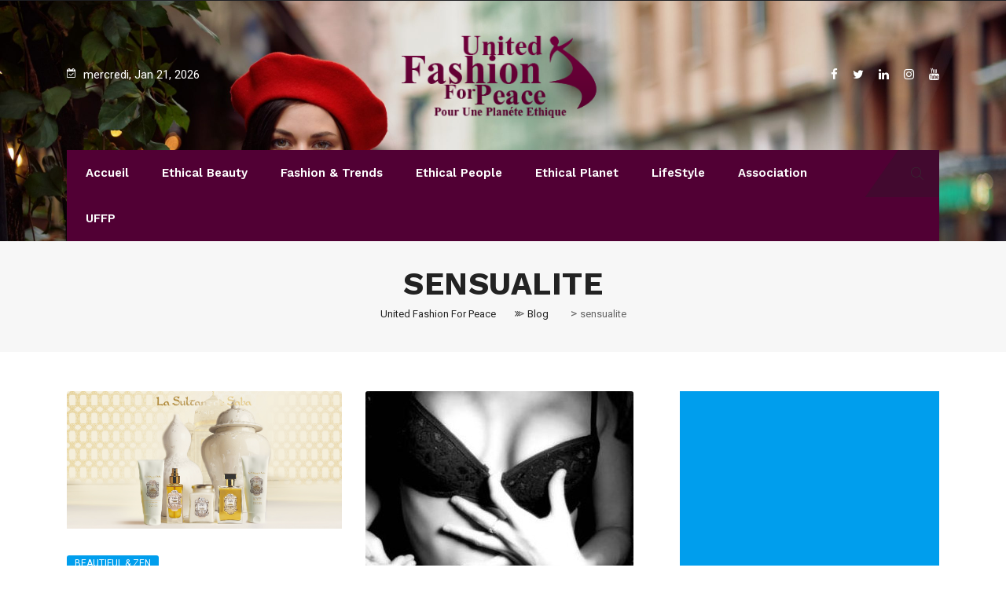

--- FILE ---
content_type: text/html; charset=utf-8
request_url: https://www.google.com/recaptcha/api2/aframe
body_size: 266
content:
<!DOCTYPE HTML><html><head><meta http-equiv="content-type" content="text/html; charset=UTF-8"></head><body><script nonce="Jp0CfUWNOdFlDCmm0MQmQw">/** Anti-fraud and anti-abuse applications only. See google.com/recaptcha */ try{var clients={'sodar':'https://pagead2.googlesyndication.com/pagead/sodar?'};window.addEventListener("message",function(a){try{if(a.source===window.parent){var b=JSON.parse(a.data);var c=clients[b['id']];if(c){var d=document.createElement('img');d.src=c+b['params']+'&rc='+(localStorage.getItem("rc::a")?sessionStorage.getItem("rc::b"):"");window.document.body.appendChild(d);sessionStorage.setItem("rc::e",parseInt(sessionStorage.getItem("rc::e")||0)+1);localStorage.setItem("rc::h",'1769007672701');}}}catch(b){}});window.parent.postMessage("_grecaptcha_ready", "*");}catch(b){}</script></body></html>

--- FILE ---
content_type: text/css
request_url: https://webzine.unitedfashionforpeace.com/core/views/5699f81dc8/assets/css/flaticon.css?rnd=87861
body_size: 896
content:
	/*
  	Flaticon icon font: Flaticon
  	Creation date: 04/01/2019 06:56
  	*/

@font-face {
  font-family: "Flaticon";
  src: url("../fonts/Flaticon.eot");
  src: url("../fonts/Flaticon.eot?#iefix") format("embedded-opentype"),
       url("../fonts/Flaticon.woff") format("woff"),
       url("../fonts/Flaticon.ttf") format("truetype"),
       url("../fonts/Flaticon.svg#Flaticon") format("svg");
  font-weight: normal;
  font-style: normal;
}

@media screen and (-webkit-min-device-pixel-ratio:0) {
  @font-face {
    font-family: "Flaticon";
    src: url("./Flaticon.svg#Flaticon") format("svg");
  }
}

[class^="flaticon-"]:before, [class*=" flaticon-"]:before,
[class^="flaticon-"]:after, [class*=" flaticon-"]:after {   
    font-family: Flaticon;
    font-size: 60px;
    font-style: normal;
}

.flaticon-graphic:before { content: "\f100"; }
.flaticon-bulb:before { content: "\f101"; }
.flaticon-heart:before { content: "\f102"; }
.flaticon-money:before { content: "\f103"; }
.flaticon-money-1:before { content: "\f104"; }
.flaticon-analysis:before { content: "\f105"; }
.flaticon-money-2:before { content: "\f106"; }
.flaticon-headset:before { content: "\f107"; }
.flaticon-law:before { content: "\f108"; }
.flaticon-document:before { content: "\f109"; }
.flaticon-idea:before { content: "\f10a"; }
.flaticon-career:before { content: "\f10b"; }
.flaticon-target:before { content: "\f10c"; }
.flaticon-speed:before { content: "\f10d"; }
.flaticon-admin:before { content: "\f10e"; }
.flaticon-tax:before { content: "\f10f"; }
.flaticon-diamond:before { content: "\f110"; }
.flaticon-partnership:before { content: "\f111"; }
.flaticon-growth:before { content: "\f112"; }
.flaticon-sales:before { content: "\f113"; }
.flaticon-sale:before { content: "\f114"; }
.flaticon-whiteboard:before { content: "\f115"; }
.flaticon-pen:before { content: "\f116"; }
.flaticon-best:before { content: "\f117"; }
.flaticon-umbrella:before { content: "\f118"; }
.flaticon-dashboard:before { content: "\f119"; }
.flaticon-gear:before { content: "\f11a"; }
.flaticon-pyramid:before { content: "\f11b"; }
.flaticon-business-and-finance:before { content: "\f11c"; }
.flaticon-flower:before { content: "\f11d"; }
.flaticon-chart:before { content: "\f11e"; }
.flaticon-timer:before { content: "\f11f"; }
.flaticon-banknote:before { content: "\f120"; }
.flaticon-maze:before { content: "\f121"; }
.flaticon-suitcase:before { content: "\f122"; }
.flaticon-chess-piece:before { content: "\f123"; }
.flaticon-puzzle-pieces:before { content: "\f124"; }
.flaticon-profits:before { content: "\f125"; }
.flaticon-pie-chart:before { content: "\f126"; }
.flaticon-computer:before { content: "\f127"; }
.flaticon-clock:before { content: "\f128"; }
.flaticon-time-call:before { content: "\f129"; }
.flaticon-phone:before { content: "\f12a"; }
.flaticon-call:before { content: "\f12b"; }
.flaticon-email:before { content: "\f12c"; }
.flaticon-location:before { content: "\f12d"; }
.flaticon-send:before { content: "\f12e"; }
.flaticon-bag:before { content: "\f12f"; }
.flaticon-supermarket:before { content: "\f130"; }
.flaticon-basket:before { content: "\f131"; }
.flaticon-shopping-bag:before { content: "\f132"; }
.flaticon-right-arrow:before { content: "\f133"; }
.flaticon-left-arrow:before { content: "\f134"; }
.flaticon-back:before { content: "\f135"; }
.flaticon-right-arrow-1:before { content: "\f136"; }
.flaticon-next:before { content: "\f137"; }
.flaticon-back-1:before { content: "\f138"; }
.flaticon-arrow:before { content: "\f139"; }
.flaticon-upload:before { content: "\f13a"; }
.flaticon-back-2:before { content: "\f13b"; }
.flaticon-next-1:before { content: "\f13c"; }
.flaticon-ui:before { content: "\f13d"; }
.flaticon-back-3:before { content: "\f13e"; }
.flaticon-next-2:before { content: "\f13f"; }
.flaticon-back-4:before { content: "\f140"; }
.flaticon-play-button:before { content: "\f141"; }
.flaticon-play-button-1:before { content: "\f142"; }
.flaticon-picture:before { content: "\f143"; }
.flaticon-image:before { content: "\f144"; }
.flaticon-gallery:before { content: "\f145"; }
.flaticon-pictures:before { content: "\f146"; }
.flaticon-unlink:before { content: "\f147"; }
.flaticon-link:before { content: "\f148"; }
.flaticon-link-1:before { content: "\f149"; }
.flaticon-link-2:before { content: "\f14a"; }
.flaticon-speaker:before { content: "\f14b"; }
.flaticon-speaker-1:before { content: "\f14c"; }
.flaticon-picture-1:before { content: "\f14d"; }
.flaticon-picture-2:before { content: "\f14e"; }
.flaticon-quotes:before { content: "\f14f"; }
.flaticon-right-quote:before { content: "\f150"; }
.flaticon-phrase:before { content: "\f151"; }
.flaticon-error:before { content: "\f152"; }
.flaticon-close-circular-button-of-a-cross:before { content: "\f153"; }
.flaticon-add-circular-button:before { content: "\f154"; }
.flaticon-cross:before { content: "\f155"; }
.flaticon-search:before { content: "\f156"; }